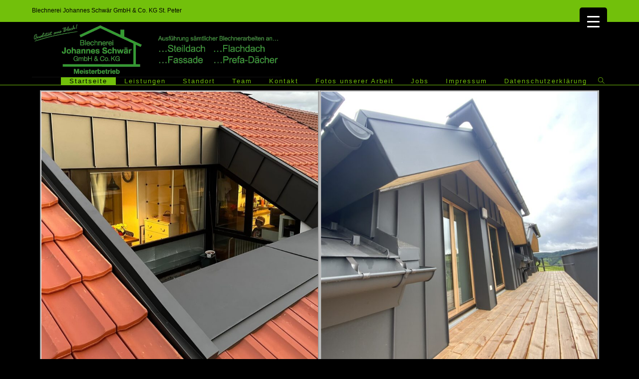

--- FILE ---
content_type: text/css
request_url: https://www.blechnerei-schwaer.de/wp-content/uploads/elementor/css/post-321.css?ver=1765260310
body_size: 360
content:
.elementor-kit-321{--e-global-color-primary:#000000;--e-global-color-secondary:#3B3B3B;--e-global-color-text:#72C00B;--e-global-color-accent:#2ABF64;--e-global-color-7f47a2fd:#6EC1E4;--e-global-color-789ae5e9:#54595F;--e-global-color-56a429b3:#7A7A7A;--e-global-color-6c692d81:#61CE70;--e-global-color-18d155f7:#4054B2;--e-global-color-29344b47:#23A455;--e-global-color-39ea1a6e:#000;--e-global-color-2ca24179:#FFF;--e-global-typography-primary-font-family:"Roboto";--e-global-typography-primary-font-weight:600;--e-global-typography-secondary-font-family:"Roboto Slab";--e-global-typography-secondary-font-weight:400;--e-global-typography-text-font-family:"Roboto";--e-global-typography-text-font-weight:400;--e-global-typography-accent-font-family:"Roboto";--e-global-typography-accent-font-weight:500;}.elementor-kit-321 e-page-transition{background-color:#FFBC7D;}.elementor-section.elementor-section-boxed > .elementor-container{max-width:1140px;}.e-con{--container-max-width:1140px;}.elementor-widget:not(:last-child){margin-block-end:20px;}.elementor-element{--widgets-spacing:20px 20px;--widgets-spacing-row:20px;--widgets-spacing-column:20px;}{}h1.entry-title{display:var(--page-title-display);}@media(max-width:1024px){.elementor-section.elementor-section-boxed > .elementor-container{max-width:1024px;}.e-con{--container-max-width:1024px;}}@media(max-width:767px){.elementor-section.elementor-section-boxed > .elementor-container{max-width:767px;}.e-con{--container-max-width:767px;}}

--- FILE ---
content_type: text/css
request_url: https://www.blechnerei-schwaer.de/wp-content/uploads/elementor/css/post-12.css?ver=1765523487
body_size: 199
content:
.elementor-12 .elementor-element.elementor-element-0efc5a9{--e-image-carousel-slides-to-show:2;}.elementor-12 .elementor-element.elementor-element-0efc5a9 .elementor-image-carousel-wrapper .elementor-image-carousel .swiper-slide-image{border-style:groove;}.elementor-widget-heading .elementor-heading-title{font-family:var( --e-global-typography-primary-font-family ), Sans-serif;font-weight:var( --e-global-typography-primary-font-weight );color:var( --e-global-color-primary );}.elementor-12 .elementor-element.elementor-element-d617906{text-align:center;}.elementor-12 .elementor-element.elementor-element-d617906 .elementor-heading-title{color:#72C00B;}.elementor-12 .elementor-element.elementor-element-4dddcf6 .elementor-heading-title{font-size:17px;line-height:2em;color:#72c00b;}.elementor-12 .elementor-element.elementor-element-1e6a438{text-align:center;}.elementor-12 .elementor-element.elementor-element-1e6a438 .elementor-heading-title{color:#72c00b;}